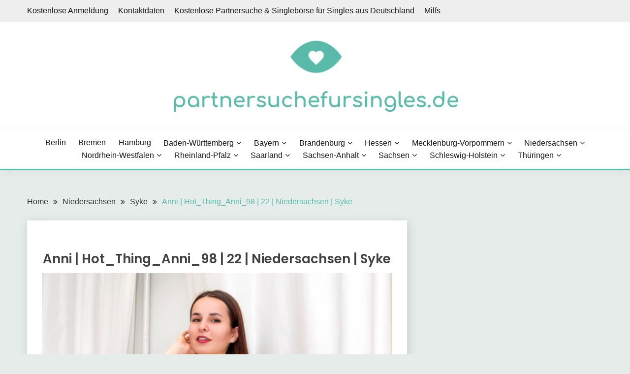

--- FILE ---
content_type: text/html; charset=UTF-8
request_url: https://partnersuchefursingles.de/hot_thing_anni_98
body_size: 11217
content:

<style>
.dropbtn {
  background-color: #4CAF50;
  color: white;
  padding: 16px;
  font-size: 16px;
  border: none;
  cursor: pointer;
}

.dropbtn:hover, .dropbtn:focus {
  background-color: #3e8e41;
}

#myInput {
  box-sizing: border-box;
  background-image: url('searchicon.png');
  background-position: 14px 12px;
  background-repeat: no-repeat;
  font-size: 16px;
  padding: 14px 20px 12px 45px;
  border: none;
  border-bottom: 1px solid #ddd;
}

#myInput:focus {outline: 3px solid #ddd;}

.dropdown {
  position: relative;
  display: inline-block;
}

.dropdown-content {
  display: none;
  position: absolute;
  background-color: #f6f6f6;
  min-width: 230px;
  overflow: auto;
  border: 1px solid #ddd;
  z-index: 1;
}

.dropdown-content a {
  color: black;
  padding: 12px 16px;
  text-decoration: none;
  display: block;
}

.dropdown a:hover {background-color: #ddd;}

.show {display: block;}
</style>



<!doctype html>
<html lang="de">
<head>

	<script>var clicky_site_ids = clicky_site_ids || []; clicky_site_ids.push(101303426);</script>
	<script async src="//static.getclicky.com/js"></script>

	
	<meta charset="UTF-8">
	<meta name="viewport" content="width=device-width, initial-scale=1">
	<link rel="profile" href="https://gmpg.org/xfn/11">

	<title>Anni | Hot_Thing_Anni_98 | 22 | Niedersachsen | Syke - partnersuchefursingles.de</title>
<meta name="description" content="Weitere Profilfotos stehen registrierten Mitgliedern zur Verfügung Profil-DetailsProfil-ID447170GeschlechtFrauVornameAnniBenutzernameHot_Thing_Anni_98Alter22 anniGröße180SternzeichenSkorpionWohnortNiedersachsen, SykeSexuelle OrientierungHeterosexuellSuche einen Mann24 - 48Kinder1 kindBerufFachpraktiker im GastgewerbeÜber michMöchten Sie eine Familie und eine Freundin haben? Sie sollten ganz sicher sein, dass Ihr geschätzter Partner? Für den Fall, dass diese Antwort tatsächlich erfolgt, danach Willkommen! Ich möchte wirklich nicht auftreten.&hellip;">
<meta name="robots" content="index, follow">
<meta name="googlebot" content="index, follow, max-snippet:-1, max-image-preview:large, max-video-preview:-1">
<meta name="bingbot" content="index, follow, max-snippet:-1, max-image-preview:large, max-video-preview:-1">
<link rel="canonical" href="https://partnersuchefursingles.de/hot_thing_anni_98">
<meta property="og:url" content="https://partnersuchefursingles.de/hot_thing_anni_98">
<meta property="og:site_name" content="partnersuchefursingles.de">
<meta property="og:locale" content="de_DE">
<meta property="og:type" content="article">
<meta property="article:author" content="">
<meta property="article:publisher" content="">
<meta property="article:section" content="Syke">
<meta property="og:title" content="Anni | Hot_Thing_Anni_98 | 22 | Niedersachsen | Syke - partnersuchefursingles.de">
<meta property="og:description" content="Weitere Profilfotos stehen registrierten Mitgliedern zur Verfügung Profil-DetailsProfil-ID447170GeschlechtFrauVornameAnniBenutzernameHot_Thing_Anni_98Alter22 anniGröße180SternzeichenSkorpionWohnortNiedersachsen, SykeSexuelle OrientierungHeterosexuellSuche einen Mann24 - 48Kinder1 kindBerufFachpraktiker im GastgewerbeÜber michMöchten Sie eine Familie und eine Freundin haben? Sie sollten ganz sicher sein, dass Ihr geschätzter Partner? Für den Fall, dass diese Antwort tatsächlich erfolgt, danach Willkommen! Ich möchte wirklich nicht auftreten.&hellip;">
<meta property="og:image" content="https://partnersuchefursingles.de/wp-content/uploads/2021/03/photo_Hot_Thing_Anni_98_1.jpg">
<meta property="og:image:secure_url" content="https://partnersuchefursingles.de/wp-content/uploads/2021/03/photo_Hot_Thing_Anni_98_1.jpg">
<meta property="og:image:width" content="563">
<meta property="og:image:height" content="750">
<meta property="fb:pages" content="">
<meta property="fb:admins" content="">
<meta property="fb:app_id" content="">
<meta name="twitter:card" content="summary">
<meta name="twitter:site" content="">
<meta name="twitter:creator" content="">
<meta name="twitter:title" content="Anni | Hot_Thing_Anni_98 | 22 | Niedersachsen | Syke - partnersuchefursingles.de">
<meta name="twitter:description" content="Weitere Profilfotos stehen registrierten Mitgliedern zur Verfügung Profil-DetailsProfil-ID447170GeschlechtFrauVornameAnniBenutzernameHot_Thing_Anni_98Alter22 anniGröße180SternzeichenSkorpionWohnortNiedersachsen, SykeSexuelle OrientierungHeterosexuellSuche einen Mann24 - 48Kinder1 kindBerufFachpraktiker im GastgewerbeÜber michMöchten Sie eine Familie und eine Freundin haben? Sie sollten ganz sicher sein, dass Ihr geschätzter Partner? Für den Fall, dass diese Antwort tatsächlich erfolgt, danach Willkommen! Ich möchte wirklich nicht auftreten.&hellip;">
<meta name="twitter:image" content="https://partnersuchefursingles.de/wp-content/uploads/2021/03/photo_Hot_Thing_Anni_98_1.jpg">
<link rel='dns-prefetch' href='//fonts.googleapis.com' />
<link rel='dns-prefetch' href='//s.w.org' />
<link rel="alternate" type="application/rss+xml" title="partnersuchefursingles.de &raquo; Feed" href="https://partnersuchefursingles.de/feed" />
<link rel="alternate" type="application/rss+xml" title="partnersuchefursingles.de &raquo; Kommentar-Feed" href="https://partnersuchefursingles.de/comments/feed" />
<link rel="alternate" type="application/rss+xml" title="partnersuchefursingles.de &raquo; Anni | Hot_Thing_Anni_98 | 22 | Niedersachsen | Syke-Kommentar-Feed" href="https://partnersuchefursingles.de/hot_thing_anni_98/feed" />
		<!-- This site uses the Google Analytics by MonsterInsights plugin v7.16.2 - Using Analytics tracking - https://www.monsterinsights.com/ -->
		<!-- Note: MonsterInsights is not currently configured on this site. The site owner needs to authenticate with Google Analytics in the MonsterInsights settings panel. -->
					<!-- No UA code set -->
				<!-- / Google Analytics by MonsterInsights -->
				<script>
			window._wpemojiSettings = {"baseUrl":"https:\/\/s.w.org\/images\/core\/emoji\/13.0.0\/72x72\/","ext":".png","svgUrl":"https:\/\/s.w.org\/images\/core\/emoji\/13.0.0\/svg\/","svgExt":".svg","source":{"concatemoji":"https:\/\/partnersuchefursingles.de\/wp-includes\/js\/wp-emoji-release.min.js?ver=5.5.17"}};
			!function(e,a,t){var n,r,o,i=a.createElement("canvas"),p=i.getContext&&i.getContext("2d");function s(e,t){var a=String.fromCharCode;p.clearRect(0,0,i.width,i.height),p.fillText(a.apply(this,e),0,0);e=i.toDataURL();return p.clearRect(0,0,i.width,i.height),p.fillText(a.apply(this,t),0,0),e===i.toDataURL()}function c(e){var t=a.createElement("script");t.src=e,t.defer=t.type="text/javascript",a.getElementsByTagName("head")[0].appendChild(t)}for(o=Array("flag","emoji"),t.supports={everything:!0,everythingExceptFlag:!0},r=0;r<o.length;r++)t.supports[o[r]]=function(e){if(!p||!p.fillText)return!1;switch(p.textBaseline="top",p.font="600 32px Arial",e){case"flag":return s([127987,65039,8205,9895,65039],[127987,65039,8203,9895,65039])?!1:!s([55356,56826,55356,56819],[55356,56826,8203,55356,56819])&&!s([55356,57332,56128,56423,56128,56418,56128,56421,56128,56430,56128,56423,56128,56447],[55356,57332,8203,56128,56423,8203,56128,56418,8203,56128,56421,8203,56128,56430,8203,56128,56423,8203,56128,56447]);case"emoji":return!s([55357,56424,8205,55356,57212],[55357,56424,8203,55356,57212])}return!1}(o[r]),t.supports.everything=t.supports.everything&&t.supports[o[r]],"flag"!==o[r]&&(t.supports.everythingExceptFlag=t.supports.everythingExceptFlag&&t.supports[o[r]]);t.supports.everythingExceptFlag=t.supports.everythingExceptFlag&&!t.supports.flag,t.DOMReady=!1,t.readyCallback=function(){t.DOMReady=!0},t.supports.everything||(n=function(){t.readyCallback()},a.addEventListener?(a.addEventListener("DOMContentLoaded",n,!1),e.addEventListener("load",n,!1)):(e.attachEvent("onload",n),a.attachEvent("onreadystatechange",function(){"complete"===a.readyState&&t.readyCallback()})),(n=t.source||{}).concatemoji?c(n.concatemoji):n.wpemoji&&n.twemoji&&(c(n.twemoji),c(n.wpemoji)))}(window,document,window._wpemojiSettings);
		</script>
		<style>
img.wp-smiley,
img.emoji {
	display: inline !important;
	border: none !important;
	box-shadow: none !important;
	height: 1em !important;
	width: 1em !important;
	margin: 0 .07em !important;
	vertical-align: -0.1em !important;
	background: none !important;
	padding: 0 !important;
}
</style>
	<link rel='stylesheet' id='wp-block-library-css'  href='https://partnersuchefursingles.de/wp-includes/css/dist/block-library/style.min.css?ver=5.5.17' media='all' />
<link rel='stylesheet' id='wp-block-library-theme-css'  href='https://partnersuchefursingles.de/wp-includes/css/dist/block-library/theme.min.css?ver=5.5.17' media='all' />
<link rel='stylesheet' id='contact-form-7-css'  href='https://partnersuchefursingles.de/wp-content/plugins/contact-form-7/includes/css/styles.css?ver=5.3.2' media='all' />
<link rel='stylesheet' id='monsterinsights-popular-posts-style-css'  href='https://partnersuchefursingles.de/wp-content/plugins/google-analytics-for-wordpress/assets/css/frontend.min.css?ver=7.16.2' media='all' />
<link rel='stylesheet' id='Muli:400,300italic,300-css'  href='//fonts.googleapis.com/css?family=Muli%3A400%2C300italic%2C300&#038;ver=5.5.17' media='all' />
<link rel='stylesheet' id='Poppins:400,500,600,700-css'  href='//fonts.googleapis.com/css?family=Poppins%3A400%2C500%2C600%2C700&#038;ver=5.5.17' media='all' />
<link rel='stylesheet' id='font-awesome-css'  href='https://partnersuchefursingles.de/wp-content/themes/fairy/candidthemes/assets/framework/Font-Awesome/css/font-awesome.min.css?ver=1.2.3' media='all' />
<link rel='stylesheet' id='slick-css'  href='https://partnersuchefursingles.de/wp-content/themes/fairy/candidthemes/assets/framework/slick/slick.css?ver=1.2.3' media='all' />
<link rel='stylesheet' id='slick-theme-css'  href='https://partnersuchefursingles.de/wp-content/themes/fairy/candidthemes/assets/framework/slick/slick-theme.css?ver=1.2.3' media='all' />
<link rel='stylesheet' id='fairy-style-css'  href='https://partnersuchefursingles.de/wp-content/themes/fairy/style.css?ver=1.2.3' media='all' />
<style id='fairy-style-inline-css'>
.primary-color, p a, h1 a, h2 a, h3 a, h4 a, h5 a, .author-title a, figure a, table a, span a, strong a, li a, h1 a, .btn-primary-border, .main-navigation #primary-menu > li > a:hover, .widget-area .widget a:hover, .widget-area .widget a:focus, .card-bg-image .card_body a:hover, .main-navigation #primary-menu > li.focus > a, .card-blog-post .category-label-group a:hover, .card_title a:hover, .card-blog-post .entry-meta a:hover, .site-title a:visited, .post-navigation .nav-links > * a:hover, .post-navigation .nav-links > * a:focus, .wp-block-button.is-style-outline .wp-block-button__link, .error-404-title, .ct-dark-mode a:hover, .ct-dark-mode .widget ul li a:hover, .ct-dark-mode .widget-area .widget ul li a:hover, .ct-dark-mode .post-navigation .nav-links > * a, .ct-dark-mode .author-wrapper .author-title a, .ct-dark-mode .wp-calendar-nav a, .site-footer a:hover, .top-header-toggle-btn, .woocommerce ul.products li.product .woocommerce-loop-category__title:hover, .woocommerce ul.products li.product .woocommerce-loop-product__title:hover, .woocommerce ul.products li.product h3:hover, .entry-content dl a, .entry-content table a, .entry-content ul a, .breadcrumb-trail .trial-items a:hover, .breadcrumbs ul a:hover, .breadcrumb-trail .trial-items .trial-end a, .breadcrumbs ul li:last-child a, .comment-list .comment .comment-body a, .comment-list .comment .comment-body .comment-metadata a.comment-edit-link { color: #59baaa; }.primary-bg, .btn-primary, .main-navigation ul ul a, #secondary .widget .widget-title:after, .search-form .search-submit, .category-label-group a:after, .posts-navigation .nav-links a, .category-label-group.bg-label a, .wp-block-button__link, .wp-block-button.is-style-outline .wp-block-button__link:hover, button, input[type="button"], input[type="reset"], input[type="submit"], .pagination .page-numbers.current, .pagination .page-numbers:hover, table #today, .tagcloud .tag-cloud-link:hover, .footer-go-to-top, .woocommerce ul.products li.product .button,
.woocommerce #respond input#submit.alt, .woocommerce a.button.alt, .woocommerce button.button.alt, .woocommerce input.button.alt,
.woocommerce #respond input#submit.alt.disabled, .woocommerce #respond input#submit.alt.disabled:hover, .woocommerce #respond input#submit.alt:disabled, .woocommerce #respond input#submit.alt:disabled:hover, .woocommerce #respond input#submit.alt:disabled[disabled], .woocommerce #respond input#submit.alt:disabled[disabled]:hover, .woocommerce a.button.alt.disabled, .woocommerce a.button.alt.disabled:hover, .woocommerce a.button.alt:disabled, .woocommerce a.button.alt:disabled:hover, .woocommerce a.button.alt:disabled[disabled], .woocommerce a.button.alt:disabled[disabled]:hover, .woocommerce button.button.alt.disabled, .woocommerce button.button.alt.disabled:hover, .woocommerce button.button.alt:disabled, .woocommerce button.button.alt:disabled:hover, .woocommerce button.button.alt:disabled[disabled], .woocommerce button.button.alt:disabled[disabled]:hover, .woocommerce input.button.alt.disabled, .woocommerce input.button.alt.disabled:hover, .woocommerce input.button.alt:disabled, .woocommerce input.button.alt:disabled:hover, .woocommerce input.button.alt:disabled[disabled], .woocommerce input.button.alt:disabled[disabled]:hover, .woocommerce .widget_price_filter .ui-slider .ui-slider-range, .woocommerce .widget_price_filter .ui-slider .ui-slider-handle, .fairy-menu-social li a[href*="mailto:"] { background-color: #59baaa; }.primary-border, .btn-primary-border, .site-header-v2,.wp-block-button.is-style-outline .wp-block-button__link, .site-header-bottom { border-color: #59baaa; }a:focus, button.slick-arrow:focus, input[type=text]:focus, input[type=email]:focus, input[type=password]:focus, input[type=search]:focus, input[type=file]:focus, input[type=number]:focus, input[type=datetime]:focus, input[type=url]:focus, select:focus, textarea:focus { outline-color: #59baaa; }.entry-content a { text-decoration-color: #59baaa; }.post-thumbnail a:focus img, .card_media a:focus img, article.sticky .card-blog-post { border-color: #59baaa; }.site-title, .site-title a, h1.site-title a, p.site-title a,  .site-title a:visited { color: #blank; }.site-description { color: #404040; }
                    .card-bg-image:after, .card-bg-image.card-promo .card_media a:after{
                    background-image: linear-gradient(45deg, rgba(209, 0, 20, 0.5), rgba(0, 0, 0, 0.5));
                    }
                    
                    .entry-content a{
                   text-decoration: underline;
                    }
                    body, button, input, select, optgroup, textarea { font-family: 'Muli'; }h1, h2, h3, h4, h5, h6, .entry-content h1 { font-family: 'Poppins'; }
</style>
<script src='https://partnersuchefursingles.de/wp-includes/js/jquery/jquery.js?ver=1.12.4-wp' id='jquery-core-js'></script>
<link rel="https://api.w.org/" href="https://partnersuchefursingles.de/wp-json/" /><link rel="alternate" type="application/json" href="https://partnersuchefursingles.de/wp-json/wp/v2/posts/76244" /><link rel="EditURI" type="application/rsd+xml" title="RSD" href="https://partnersuchefursingles.de/xmlrpc.php?rsd" />
<link rel="wlwmanifest" type="application/wlwmanifest+xml" href="https://partnersuchefursingles.de/wp-includes/wlwmanifest.xml" /> 
<link rel='prev' title='Giovita | Plsloveme_Giovita_92 | 28 | Baden-Württemberg | Friedrichshafen' href='https://partnersuchefursingles.de/plsloveme_giovita_92' />
<link rel='next' title='Reinlinde | Sweetiekins_Reinlinde_88 | 32 | Bayern | Schwandorf' href='https://partnersuchefursingles.de/sweetiekins_reinlinde_88' />
<meta name="generator" content="WordPress 5.5.17" />
<link rel='shortlink' href='https://partnersuchefursingles.de/?p=76244' />
<link rel="alternate" type="application/json+oembed" href="https://partnersuchefursingles.de/wp-json/oembed/1.0/embed?url=https%3A%2F%2Fpartnersuchefursingles.de%2Fhot_thing_anni_98" />
<link rel="alternate" type="text/xml+oembed" href="https://partnersuchefursingles.de/wp-json/oembed/1.0/embed?url=https%3A%2F%2Fpartnersuchefursingles.de%2Fhot_thing_anni_98&#038;format=xml" />
<link rel="pingback" href="https://partnersuchefursingles.de/xmlrpc.php">		<style type="text/css">
					.site-title,
			.site-description {
				position: absolute;
				clip: rect(1px, 1px, 1px, 1px);
				}
					</style>
		<link rel="icon" href="https://partnersuchefursingles.de/wp-content/uploads/2021/03/favicon.ico" sizes="32x32" />
<link rel="icon" href="https://partnersuchefursingles.de/wp-content/uploads/2021/03/favicon.ico" sizes="192x192" />
<link rel="apple-touch-icon" href="https://partnersuchefursingles.de/wp-content/uploads/2021/03/favicon.ico" />
<meta name="msapplication-TileImage" content="https://partnersuchefursingles.de/wp-content/uploads/2021/03/favicon.ico" />
		<style id="wp-custom-css">
			#all-regions, .region, .cities {
  list-style-type: none !important;
  text-align: center !important;
  padding: 0 !important;
}

.region{
  display: inline-block !important;
  -webkit-box-shadow: 5px 5px 10px 0px #3B1E27 !important; 
  box-shadow: 5px 5px 10px 0px #3B1E27 !important;
  margin: 10px !important;
}

.cities>li {
  display: inline-block !important;
  margin: 10px !important;
  padding: 0 !important;
} 

.region>a {
  display: block !important;
  color: white !important;
  background-color:#59baaa !important;
  text-decoration: none !important;
  font-size: 130% !important;
}

.cities>li>a {
  text-decoration: none !important;
  text-align: center !important;
  display: block !important;
  color: #3B1E27 !important;
  font-size: 110% !important;
}
.card_title a, .entry-title a {
font-family: 'Poppins';
}

.btn-button {
text-align:center;
padding-top: 20px;
padding-bottom: 20px;
}
.btn.btn-primary {
font-size: 20px 
}
.card-land-container-title h2 {
	text-align:center;
}
.custom-logo {
	width: 50%;
}
.card_title {
	text-align:center;
}


.card-land-container {
  width: 100%;
}

.card-land {
  box-shadow: 0 4px 8px 0 rgba(0, 0, 0, 0.2);
  max-width: 245px;
  margin: 10px 5px;
  text-align: center;
  float: left;
	background-color: white;
}

p.title {
  font-size: 115% !important;
  font-weight: bold !important;
}

p>button {
  border: none !important;
  outline: 0 !important;
  display: inline-block !important;
  padding: 10px !important;
  color: white !important;
  background-color: #59baaa !important;
  text-align: center !important;
  cursor: pointer !important;
  width: 100% !important;
  font-size: 20px !important;
  position: relative !important;
  bottom: -25px;
  left: -0px;
}

p>button:hover {
  background-color: #a61f51;
}

@media only screen and (max-width: 1200px) {
	.card-land {
  margin-left: auto;
margin-right: auto;
margin-top: 10px;
  text-align: center;
  float: none;
display: block;
width: 100%;
}

p>button {
  bottom: -25px;
left: -0px;
}
	}
}
		</style>
		</head>

<body class="post-template-default single single-post postid-76244 single-format-standard wp-custom-logo wp-embed-responsive ct-sticky-sidebar">
<div id="page" class="site">
        <a class="skip-link screen-reader-text" href="#content">Skip to content</a>
                <section class="search-section">
            <div class="container">
                <button class="close-btn"><i class="fa fa-times"></i></button>
                <form role="search" method="get" class="search-form" action="https://partnersuchefursingles.de/">
				<label>
					<span class="screen-reader-text">Suche nach:</span>
					<input type="search" class="search-field" placeholder="Suchen …" value="" name="s" />
				</label>
				<input type="submit" class="search-submit" value="Suchen" />
			</form>            </div>
        </section>
                <header id="masthead" class="site-header text-center site-header-v2">
                            <section class="site-header-topbar">
				
				

                    <a href="#" class="top-header-toggle-btn">
                        <i class="fa fa-chevron-down" aria-hidden="true"></i>
                    </a>
                    <div class="container">
                        <div class="row">
                            <div class="col col-sm-2-3 col-md-2-3 col-lg-2-4">
                                        <nav class="site-header-top-nav">
            <ul id="menu-top" class="site-header-top-menu"><li id="menu-item-137304" class="menu-item menu-item-type-post_type menu-item-object-page menu-item-137304"><a href="https://partnersuchefursingles.de/kostenlose-anmeldung">Kostenlose Anmeldung</a></li>
<li id="menu-item-137305" class="menu-item menu-item-type-post_type menu-item-object-page menu-item-137305"><a href="https://partnersuchefursingles.de/kontaktdaten">Kontaktdaten</a></li>
<li id="menu-item-137307" class="menu-item menu-item-type-custom menu-item-object-custom menu-item-137307"><a href="/">Kostenlose Partnersuche &#038; Singlebörse für Singles aus Deutschland</a></li>
<li id="menu-item-137306" class="menu-item menu-item-type-post_type menu-item-object-page menu-item-137306"><a href="https://partnersuchefursingles.de/milfs">Milfs</a></li>
</ul>        </nav>
                                    </div>
                            <div class="col col-sm-1-3 col-md-1-3 col-lg-1-4">
                                <div class="fairy-menu-social topbar-flex-grid">
                                                                    </div>
                            </div>
                        </div>
                    </div>
                </section>
                
        <section id="site-navigation" class="site-header-top header-main-bar" >
            <div class="container">
                <div class="row">
                    <div class="col-1-1">
                                <div class="site-branding">
            <a href="https://partnersuchefursingles.de/" class="custom-logo-link" rel="home"><img width="590" height="149" src="https://partnersuchefursingles.de/wp-content/uploads/2021/05/cropped-partnersuchefursingles-1.png" class="custom-logo" alt="partnersuchefursingles.de" srcset="https://partnersuchefursingles.de/wp-content/uploads/2021/05/cropped-partnersuchefursingles-1.png 590w, https://partnersuchefursingles.de/wp-content/uploads/2021/05/cropped-partnersuchefursingles-1-300x76.png 300w" sizes="(max-width: 590px) 100vw, 590px" /></a>                <p class="site-title"><a href="https://partnersuchefursingles.de/"
                                         rel="home">partnersuchefursingles.de</a></p>
                    </div><!-- .site-branding -->

        <button id="menu-toggle-button" class="menu-toggle" aria-controls="primary-menu" aria-expanded="false">
            <span class="line"></span>
            <span class="line"></span>
            <span class="line"></span>
        </button>
                            </div>

                </div>
            </div>
        </section>

        <section class="site-header-bottom">
            <div class="container">
                        <nav class="main-navigation">
            <ul id="primary-menu" class="nav navbar-nav nav-menu justify-content-center">
                <li id="menu-item-30893" class="menu-item menu-item-type-taxonomy menu-item-object-category menu-item-30893"><a href="https://partnersuchefursingles.de/berlin">Berlin</a></li>
<li id="menu-item-30896" class="menu-item menu-item-type-taxonomy menu-item-object-category menu-item-30896"><a href="https://partnersuchefursingles.de/bremen">Bremen</a></li>
<li id="menu-item-30897" class="menu-item menu-item-type-taxonomy menu-item-object-category menu-item-30897"><a href="https://partnersuchefursingles.de/hamburg">Hamburg</a></li>
<li id="menu-item-30867" class="menu-item menu-item-type-taxonomy menu-item-object-category menu-item-has-children menu-item-30867"><a href="https://partnersuchefursingles.de/baden-wurttemberg">Baden-Württemberg</a>
<ul class="sub-menu">
	<li id="menu-item-30868" class="menu-item menu-item-type-taxonomy menu-item-object-category menu-item-30868"><a href="https://partnersuchefursingles.de/baden-wurttemberg/freiburg-im-breisgau">Freiburg im Breisgau</a></li>
	<li id="menu-item-30870" class="menu-item menu-item-type-taxonomy menu-item-object-category menu-item-30870"><a href="https://partnersuchefursingles.de/baden-wurttemberg/heidelberg">Heidelberg</a></li>
	<li id="menu-item-30871" class="menu-item menu-item-type-taxonomy menu-item-object-category menu-item-30871"><a href="https://partnersuchefursingles.de/baden-wurttemberg/heilbronn">Heilbronn</a></li>
	<li id="menu-item-30872" class="menu-item menu-item-type-taxonomy menu-item-object-category menu-item-30872"><a href="https://partnersuchefursingles.de/baden-wurttemberg/karlsruhe">Karlsruhe</a></li>
	<li id="menu-item-30874" class="menu-item menu-item-type-taxonomy menu-item-object-category menu-item-30874"><a href="https://partnersuchefursingles.de/baden-wurttemberg/mannheim">Mannheim</a></li>
	<li id="menu-item-30876" class="menu-item menu-item-type-taxonomy menu-item-object-category menu-item-30876"><a href="https://partnersuchefursingles.de/baden-wurttemberg/pforzheim">Pforzheim</a></li>
	<li id="menu-item-30877" class="menu-item menu-item-type-taxonomy menu-item-object-category menu-item-30877"><a href="https://partnersuchefursingles.de/baden-wurttemberg/reutlingen">Reutlingen</a></li>
	<li id="menu-item-30878" class="menu-item menu-item-type-taxonomy menu-item-object-category menu-item-30878"><a href="https://partnersuchefursingles.de/baden-wurttemberg/stuttgart">Stuttgart</a></li>
	<li id="menu-item-30880" class="menu-item menu-item-type-taxonomy menu-item-object-category menu-item-30880"><a href="https://partnersuchefursingles.de/baden-wurttemberg/ulm">Ulm</a></li>
</ul>
</li>
<li id="menu-item-30881" class="menu-item menu-item-type-taxonomy menu-item-object-category menu-item-has-children menu-item-30881"><a href="https://partnersuchefursingles.de/bayern">Bayern</a>
<ul class="sub-menu">
	<li id="menu-item-30890" class="menu-item menu-item-type-taxonomy menu-item-object-category menu-item-30890"><a href="https://partnersuchefursingles.de/bayern/augsburg">Augsburg</a></li>
	<li id="menu-item-30882" class="menu-item menu-item-type-taxonomy menu-item-object-category menu-item-30882"><a href="https://partnersuchefursingles.de/bayern/erlangen">Erlangen</a></li>
	<li id="menu-item-30883" class="menu-item menu-item-type-taxonomy menu-item-object-category menu-item-30883"><a href="https://partnersuchefursingles.de/bayern/furth">Fürth</a></li>
	<li id="menu-item-30885" class="menu-item menu-item-type-taxonomy menu-item-object-category menu-item-30885"><a href="https://partnersuchefursingles.de/bayern/ingolstadt">Ingolstadt</a></li>
	<li id="menu-item-30886" class="menu-item menu-item-type-taxonomy menu-item-object-category menu-item-30886"><a href="https://partnersuchefursingles.de/bayern/munchen">München</a></li>
	<li id="menu-item-30887" class="menu-item menu-item-type-taxonomy menu-item-object-category menu-item-30887"><a href="https://partnersuchefursingles.de/bayern/nurnberg">Nürnberg</a></li>
	<li id="menu-item-30889" class="menu-item menu-item-type-taxonomy menu-item-object-category menu-item-30889"><a href="https://partnersuchefursingles.de/bayern/regensburg">Regensburg</a></li>
	<li id="menu-item-30892" class="menu-item menu-item-type-taxonomy menu-item-object-category menu-item-30892"><a href="https://partnersuchefursingles.de/bayern/wurzburg">Würzburg</a></li>
</ul>
</li>
<li id="menu-item-30894" class="menu-item menu-item-type-taxonomy menu-item-object-category menu-item-has-children menu-item-30894"><a href="https://partnersuchefursingles.de/brandenburg">Brandenburg</a>
<ul class="sub-menu">
	<li id="menu-item-30895" class="menu-item menu-item-type-taxonomy menu-item-object-category menu-item-30895"><a href="https://partnersuchefursingles.de/brandenburg/potsdam">Potsdam</a></li>
</ul>
</li>
<li id="menu-item-30899" class="menu-item menu-item-type-taxonomy menu-item-object-category menu-item-has-children menu-item-30899"><a href="https://partnersuchefursingles.de/hessen">Hessen</a>
<ul class="sub-menu">
	<li id="menu-item-30900" class="menu-item menu-item-type-taxonomy menu-item-object-category menu-item-30900"><a href="https://partnersuchefursingles.de/hessen/darmstadt">Darmstadt</a></li>
	<li id="menu-item-30901" class="menu-item menu-item-type-taxonomy menu-item-object-category menu-item-30901"><a href="https://partnersuchefursingles.de/hessen/frankfurt-am-main">Frankfurt am Main</a></li>
	<li id="menu-item-30902" class="menu-item menu-item-type-taxonomy menu-item-object-category menu-item-30902"><a href="https://partnersuchefursingles.de/hessen/kassel">Kassel</a></li>
	<li id="menu-item-30904" class="menu-item menu-item-type-taxonomy menu-item-object-category menu-item-30904"><a href="https://partnersuchefursingles.de/hessen/offenbach-am-main">Offenbach am Main</a></li>
	<li id="menu-item-30905" class="menu-item menu-item-type-taxonomy menu-item-object-category menu-item-30905"><a href="https://partnersuchefursingles.de/hessen/wiesbaden">Wiesbaden</a></li>
</ul>
</li>
<li id="menu-item-30906" class="menu-item menu-item-type-taxonomy menu-item-object-category menu-item-has-children menu-item-30906"><a href="https://partnersuchefursingles.de/mecklenburg-vorpommern">Mecklenburg-Vorpommern</a>
<ul class="sub-menu">
	<li id="menu-item-30908" class="menu-item menu-item-type-taxonomy menu-item-object-category menu-item-30908"><a href="https://partnersuchefursingles.de/mecklenburg-vorpommern/rostock">Rostock</a></li>
</ul>
</li>
<li id="menu-item-30909" class="menu-item menu-item-type-taxonomy menu-item-object-category current-post-ancestor menu-item-has-children menu-item-30909"><a href="https://partnersuchefursingles.de/niedersachsen">Niedersachsen</a>
<ul class="sub-menu">
	<li id="menu-item-30911" class="menu-item menu-item-type-taxonomy menu-item-object-category menu-item-30911"><a href="https://partnersuchefursingles.de/niedersachsen/braunschweig">Braunschweig</a></li>
	<li id="menu-item-30912" class="menu-item menu-item-type-taxonomy menu-item-object-category menu-item-30912"><a href="https://partnersuchefursingles.de/niedersachsen/gottingen">Göttingen</a></li>
	<li id="menu-item-30913" class="menu-item menu-item-type-taxonomy menu-item-object-category menu-item-30913"><a href="https://partnersuchefursingles.de/niedersachsen/hannover">Hannover</a></li>
	<li id="menu-item-30914" class="menu-item menu-item-type-taxonomy menu-item-object-category menu-item-30914"><a href="https://partnersuchefursingles.de/niedersachsen/hildesheim">Hildesheim</a></li>
	<li id="menu-item-30916" class="menu-item menu-item-type-taxonomy menu-item-object-category menu-item-30916"><a href="https://partnersuchefursingles.de/niedersachsen/oldenburg">Oldenburg</a></li>
	<li id="menu-item-30917" class="menu-item menu-item-type-taxonomy menu-item-object-category menu-item-30917"><a href="https://partnersuchefursingles.de/niedersachsen/osnabruck">Osnabrück</a></li>
	<li id="menu-item-30918" class="menu-item menu-item-type-taxonomy menu-item-object-category menu-item-30918"><a href="https://partnersuchefursingles.de/niedersachsen/salzgitter">Salzgitter</a></li>
	<li id="menu-item-30919" class="menu-item menu-item-type-taxonomy menu-item-object-category menu-item-30919"><a href="https://partnersuchefursingles.de/niedersachsen/wolfsburg">Wolfsburg</a></li>
</ul>
</li>
<li id="menu-item-30920" class="menu-item menu-item-type-taxonomy menu-item-object-category menu-item-has-children menu-item-30920"><a href="https://partnersuchefursingles.de/nordrhein-westfalen">Nordrhein-Westfalen</a>
<ul class="sub-menu">
	<li id="menu-item-30922" class="menu-item menu-item-type-taxonomy menu-item-object-category menu-item-30922"><a href="https://partnersuchefursingles.de/nordrhein-westfalen/aachen">Aachen</a></li>
	<li id="menu-item-30923" class="menu-item menu-item-type-taxonomy menu-item-object-category menu-item-30923"><a href="https://partnersuchefursingles.de/nordrhein-westfalen/bergisch-gladbach">Bergisch Gladbach</a></li>
	<li id="menu-item-30924" class="menu-item menu-item-type-taxonomy menu-item-object-category menu-item-30924"><a href="https://partnersuchefursingles.de/nordrhein-westfalen/bielefeld">Bielefeld</a></li>
	<li id="menu-item-30925" class="menu-item menu-item-type-taxonomy menu-item-object-category menu-item-30925"><a href="https://partnersuchefursingles.de/nordrhein-westfalen/bochum">Bochum</a></li>
	<li id="menu-item-30927" class="menu-item menu-item-type-taxonomy menu-item-object-category menu-item-30927"><a href="https://partnersuchefursingles.de/nordrhein-westfalen/bonn">Bonn</a></li>
	<li id="menu-item-30929" class="menu-item menu-item-type-taxonomy menu-item-object-category menu-item-30929"><a href="https://partnersuchefursingles.de/nordrhein-westfalen/bottrop">Bottrop</a></li>
	<li id="menu-item-30981" class="menu-item menu-item-type-taxonomy menu-item-object-category menu-item-30981"><a href="https://partnersuchefursingles.de/nordrhein-westfalen/dortmund">Dortmund</a></li>
	<li id="menu-item-30930" class="menu-item menu-item-type-taxonomy menu-item-object-category menu-item-30930"><a href="https://partnersuchefursingles.de/nordrhein-westfalen/dusseldorf">Düsseldorf</a></li>
	<li id="menu-item-30931" class="menu-item menu-item-type-taxonomy menu-item-object-category menu-item-30931"><a href="https://partnersuchefursingles.de/nordrhein-westfalen/duisburg">Duisburg</a></li>
	<li id="menu-item-30932" class="menu-item menu-item-type-taxonomy menu-item-object-category menu-item-30932"><a href="https://partnersuchefursingles.de/nordrhein-westfalen/essen">Essen</a></li>
	<li id="menu-item-30934" class="menu-item menu-item-type-taxonomy menu-item-object-category menu-item-30934"><a href="https://partnersuchefursingles.de/nordrhein-westfalen/gelsenkirchen">Gelsenkirchen</a></li>
	<li id="menu-item-30935" class="menu-item menu-item-type-taxonomy menu-item-object-category menu-item-30935"><a href="https://partnersuchefursingles.de/nordrhein-westfalen/gutersloh">Gütersloh</a></li>
	<li id="menu-item-30936" class="menu-item menu-item-type-taxonomy menu-item-object-category menu-item-30936"><a href="https://partnersuchefursingles.de/nordrhein-westfalen/hagen">Hagen</a></li>
	<li id="menu-item-30938" class="menu-item menu-item-type-taxonomy menu-item-object-category menu-item-30938"><a href="https://partnersuchefursingles.de/nordrhein-westfalen/hamm">Hamm</a></li>
	<li id="menu-item-30939" class="menu-item menu-item-type-taxonomy menu-item-object-category menu-item-30939"><a href="https://partnersuchefursingles.de/nordrhein-westfalen/herne">Herne</a></li>
	<li id="menu-item-30941" class="menu-item menu-item-type-taxonomy menu-item-object-category menu-item-30941"><a href="https://partnersuchefursingles.de/nordrhein-westfalen/koln">Köln</a></li>
	<li id="menu-item-30942" class="menu-item menu-item-type-taxonomy menu-item-object-category menu-item-30942"><a href="https://partnersuchefursingles.de/nordrhein-westfalen/krefeld">Krefeld</a></li>
	<li id="menu-item-30944" class="menu-item menu-item-type-taxonomy menu-item-object-category menu-item-30944"><a href="https://partnersuchefursingles.de/nordrhein-westfalen/leverkusen">Leverkusen</a></li>
	<li id="menu-item-30945" class="menu-item menu-item-type-taxonomy menu-item-object-category menu-item-30945"><a href="https://partnersuchefursingles.de/nordrhein-westfalen/moers">Moers</a></li>
	<li id="menu-item-30946" class="menu-item menu-item-type-taxonomy menu-item-object-category menu-item-30946"><a href="https://partnersuchefursingles.de/nordrhein-westfalen/mulheim-an-der-ruhr">Mülheim an der Ruhr</a></li>
	<li id="menu-item-30947" class="menu-item menu-item-type-taxonomy menu-item-object-category menu-item-30947"><a href="https://partnersuchefursingles.de/nordrhein-westfalen/munster">Münster</a></li>
	<li id="menu-item-30949" class="menu-item menu-item-type-taxonomy menu-item-object-category menu-item-30949"><a href="https://partnersuchefursingles.de/nordrhein-westfalen/neuss">Neuss</a></li>
	<li id="menu-item-30950" class="menu-item menu-item-type-taxonomy menu-item-object-category menu-item-30950"><a href="https://partnersuchefursingles.de/nordrhein-westfalen/oberhausen">Oberhausen</a></li>
	<li id="menu-item-30951" class="menu-item menu-item-type-taxonomy menu-item-object-category menu-item-30951"><a href="https://partnersuchefursingles.de/nordrhein-westfalen/paderborn">Paderborn</a></li>
	<li id="menu-item-30952" class="menu-item menu-item-type-taxonomy menu-item-object-category menu-item-30952"><a href="https://partnersuchefursingles.de/nordrhein-westfalen/recklinghausen">Recklinghausen</a></li>
	<li id="menu-item-30954" class="menu-item menu-item-type-taxonomy menu-item-object-category menu-item-30954"><a href="https://partnersuchefursingles.de/nordrhein-westfalen/remscheid">Remscheid</a></li>
	<li id="menu-item-30956" class="menu-item menu-item-type-taxonomy menu-item-object-category menu-item-30956"><a href="https://partnersuchefursingles.de/nordrhein-westfalen/siegen">Siegen</a></li>
	<li id="menu-item-30957" class="menu-item menu-item-type-taxonomy menu-item-object-category menu-item-30957"><a href="https://partnersuchefursingles.de/nordrhein-westfalen/solingen">Solingen</a></li>
	<li id="menu-item-30958" class="menu-item menu-item-type-taxonomy menu-item-object-category menu-item-30958"><a href="https://partnersuchefursingles.de/nordrhein-westfalen/wuppertal">Wuppertal</a></li>
</ul>
</li>
<li id="menu-item-30959" class="menu-item menu-item-type-taxonomy menu-item-object-category menu-item-has-children menu-item-30959"><a href="https://partnersuchefursingles.de/rheinland-pfalz">Rheinland-Pfalz</a>
<ul class="sub-menu">
	<li id="menu-item-30960" class="menu-item menu-item-type-taxonomy menu-item-object-category menu-item-30960"><a href="https://partnersuchefursingles.de/rheinland-pfalz/kaiserslautern">Kaiserslautern</a></li>
	<li id="menu-item-30962" class="menu-item menu-item-type-taxonomy menu-item-object-category menu-item-30962"><a href="https://partnersuchefursingles.de/rheinland-pfalz/koblenz">Koblenz</a></li>
	<li id="menu-item-30963" class="menu-item menu-item-type-taxonomy menu-item-object-category menu-item-30963"><a href="https://partnersuchefursingles.de/rheinland-pfalz/ludwigshafen-am-rhein">Ludwigshafen am Rhein</a></li>
	<li id="menu-item-30982" class="menu-item menu-item-type-taxonomy menu-item-object-category menu-item-30982"><a href="https://partnersuchefursingles.de/rheinland-pfalz/mainz">Mainz</a></li>
	<li id="menu-item-30964" class="menu-item menu-item-type-taxonomy menu-item-object-category menu-item-30964"><a href="https://partnersuchefursingles.de/rheinland-pfalz/trier">Trier</a></li>
</ul>
</li>
<li id="menu-item-30965" class="menu-item menu-item-type-taxonomy menu-item-object-category menu-item-has-children menu-item-30965"><a href="https://partnersuchefursingles.de/saarland">Saarland</a>
<ul class="sub-menu">
	<li id="menu-item-30966" class="menu-item menu-item-type-taxonomy menu-item-object-category menu-item-30966"><a href="https://partnersuchefursingles.de/saarland/saarbrucken">Saarbrücken</a></li>
</ul>
</li>
<li id="menu-item-30967" class="menu-item menu-item-type-taxonomy menu-item-object-category menu-item-has-children menu-item-30967"><a href="https://partnersuchefursingles.de/sachsen-anhalt">Sachsen-Anhalt</a>
<ul class="sub-menu">
	<li id="menu-item-30968" class="menu-item menu-item-type-taxonomy menu-item-object-category menu-item-30968"><a href="https://partnersuchefursingles.de/nordrhein-westfalen/halle">Halle</a></li>
	<li id="menu-item-30970" class="menu-item menu-item-type-taxonomy menu-item-object-category menu-item-30970"><a href="https://partnersuchefursingles.de/sachsen-anhalt/magdeburg">Magdeburg</a></li>
</ul>
</li>
<li id="menu-item-30971" class="menu-item menu-item-type-taxonomy menu-item-object-category menu-item-has-children menu-item-30971"><a href="https://partnersuchefursingles.de/sachsen">Sachsen</a>
<ul class="sub-menu">
	<li id="menu-item-30973" class="menu-item menu-item-type-taxonomy menu-item-object-category menu-item-30973"><a href="https://partnersuchefursingles.de/sachsen/dresden">Dresden</a></li>
	<li id="menu-item-30975" class="menu-item menu-item-type-taxonomy menu-item-object-category menu-item-30975"><a href="https://partnersuchefursingles.de/sachsen/leipzig">Leipzig</a></li>
</ul>
</li>
<li id="menu-item-30976" class="menu-item menu-item-type-taxonomy menu-item-object-category menu-item-has-children menu-item-30976"><a href="https://partnersuchefursingles.de/schleswig-holstein">Schleswig-Holstein</a>
<ul class="sub-menu">
	<li id="menu-item-30977" class="menu-item menu-item-type-taxonomy menu-item-object-category menu-item-30977"><a href="https://partnersuchefursingles.de/schleswig-holstein/kiel">Kiel</a></li>
	<li id="menu-item-30978" class="menu-item menu-item-type-taxonomy menu-item-object-category menu-item-30978"><a href="https://partnersuchefursingles.de/schleswig-holstein/lubeck">Lübeck</a></li>
</ul>
</li>
<li id="menu-item-30979" class="menu-item menu-item-type-taxonomy menu-item-object-category menu-item-has-children menu-item-30979"><a href="https://partnersuchefursingles.de/thuringen">Thüringen</a>
<ul class="sub-menu">
	<li id="menu-item-30980" class="menu-item menu-item-type-taxonomy menu-item-object-category menu-item-30980"><a href="https://partnersuchefursingles.de/thuringen/erfurt">Erfurt</a></li>
	<li id="menu-item-30983" class="menu-item menu-item-type-taxonomy menu-item-object-category menu-item-30983"><a href="https://partnersuchefursingles.de/thuringen/jena">Jena</a></li>
</ul>
</li>
                <button class="close_nav"><i class="fa fa-times"></i></button>
            </ul>
        </nav><!-- #site-navigation -->
        
            </div>
        </section>
                </header><!-- #masthead -->
        <div id="content" class="site-content">
    <main class="site-main">
        <section class="single-section sec-spacing">
            <div class="container">
                                <div class="row ">
                    <div id="primary" class="col-1-1 col-md-2-3">

                                        <div class="fairy-breadcrumb-wrapper">
                    <div class='breadcrumbs init-animate clearfix'><div id='fairy-breadcrumbs' class='clearfix'><div role="navigation" aria-label="Breadcrumbs" class="breadcrumb-trail breadcrumbs" itemprop="breadcrumb"><ul class="trail-items" itemscope itemtype="http://schema.org/BreadcrumbList"><meta name="numberOfItems" content="4" /><meta name="itemListOrder" content="Ascending" /><li itemprop="itemListElement" itemscope itemtype="http://schema.org/ListItem" class="trail-item trail-begin"><a href="https://partnersuchefursingles.de" rel="home" itemprop="item"><span itemprop="name">Home</span></a><meta itemprop="position" content="1" /></li><li itemprop="itemListElement" itemscope itemtype="http://schema.org/ListItem" class="trail-item"><a href="https://partnersuchefursingles.de/niedersachsen" itemprop="item"><span itemprop="name">Niedersachsen</span></a><meta itemprop="position" content="2" /></li><li itemprop="itemListElement" itemscope itemtype="http://schema.org/ListItem" class="trail-item"><a href="https://partnersuchefursingles.de/niedersachsen/syke" itemprop="item"><span itemprop="name">Syke</span></a><meta itemprop="position" content="3" /></li><li itemprop="itemListElement" itemscope itemtype="http://schema.org/ListItem" class="trail-item trail-end"><a href="https://partnersuchefursingles.de/hot_thing_anni_98" itemprop="item"><span itemprop="name">Anni | Hot_Thing_Anni_98 | 22 | Niedersachsen | Syke</span></a><meta itemprop="position" content="4" /></li></ul></div></div></div>                </div>
                
                        
<article id="post-76244" class="post-76244 post type-post status-publish format-standard has-post-thumbnail hentry category-syke">
    <!-- for full single column card layout add [.card-full-width] class -->
    <div class="card card-blog-post card-full-width card-single-article">
                <figure class="card_media">
                
            <div class="post-thumbnail">
                
            </div><!-- .post-thumbnail -->

                </figure>
                    <div class="card_body">
            <div>
            
            <h1 class="card_title">Anni | Hot_Thing_Anni_98 | 22 | Niedersachsen | Syke</h1>                            <div class="entry-meta">
                   
                </div><!-- .entry-meta -->
                        </div>

            <div class="entry-content">
                <link rel="stylesheet" href="https://partnersuchefursingles.de/wp-content/uploads/slider/style_photo.css">
<div class="slider_photos">
<div class="slider">
<div class="slider__wrapper">
<div class="slider__items">
<div class="slider__item">
<div><img src="https://partnersuchefursingles.de/wp-content/uploads/2021/03/photo_Hot_Thing_Anni_98_1.jpg" class="center_img"></div>
</div>
<div class="slider__item">
<div><img src="https://partnersuchefursingles.de/wp-content/uploads/2021/03/photo_Hot_Thing_Anni_98_2.jpg" class="center_img"></div>
</div>
<div class="slider__item slider__item_3">
          <span class="slider__item_inner"></p>
<p>            <span class="slider__item_testimonial"><br />
              <span class="slider__item_name"></span><br />
              <span class="slider__item_post"></span><br />
              <span class="slider__item_text"></p>
<p>              </span><br />
              <span class="slider__item_action"><br />
                <a class="btn" href="https://partnersuchefursingles.de/kijg/cvnxm2011">Weitere Profilfotos stehen registrierten Mitgliedern zur Verfügung</a><br />
              </span><br />
            </span><br />
          </span>
        </div>
</p></div>
<p>      <a class="slider__control slider__control_prev" href="#" role="button"></a><br />
      <a class="slider__control slider__control_next" href="#" role="button"></a>
    </div>
<p>	<script type="text/javascript" src="https://partnersuchefursingles.de/wp-content/uploads/slider/slider_photo.js"></script></div>
</div>
<p></p>
<h2 class="dattagli_h2" style="text-align: left;">Profil-Details</h2>
<div class="table_info_account">
<table class="account_info">
<tr>
<td>Profil-ID</td>
<td>447170</td>
</tr>
<tr>
<td>Geschlecht</td>
<td>Frau</td>
</tr>
<tr>
<td>Vorname</td>
<td>Anni</td>
</tr>
<tr>
<td>Benutzername</td>
<td>Hot_Thing_Anni_98</td>
</tr>
<tr>
<td>Alter</td>
<td>22 anni</td>
</tr>
<tr>
<td>Größe</td>
<td>180</td>
</tr>
<tr>
<td>Sternzeichen</td>
<td>Skorpion</td>
</tr>
<tr>
<td>Wohnort</td>
<td><a href="https://partnersuchefursingles.de/niedersachsen">Niedersachsen</a>, <a href="https://partnersuchefursingles.de/niedersachsen/syke">Syke</a></td>
</tr>
<tr>
<td>Sexuelle Orientierung</td>
<td>Heterosexuell</td>
</tr>
<tr>
<td>Suche einen Mann</td>
<td>24 &#8211; 48</td>
</tr>
<tr>
<td>Kinder</td>
<td>1 kind</td>
</tr>
<tr>
<td>Beruf</td>
<td>Fachpraktiker im Gastgewerbe</td>
</tr>
</table>
</div>
<h2 class="descrizione_h2" style="text-align: left;">Über mich</h2>
<p></p>
<div class="descrizione">
<p class="descript_p" style="text-align: left;">Möchten Sie eine Familie und eine Freundin haben? Sie sollten ganz sicher sein, dass Ihr geschätzter Partner? Für den Fall, dass diese Antwort tatsächlich erfolgt, danach Willkommen! Ich möchte wirklich nicht auftreten. Ich suche nur eine wirklich ernsthafte Beziehung. Wenn Sie mein Profil sehr sorgfältig durchsuchen und mir vertrauen, erstellen Sie mich anschließend. Zum Erleben sollten Sie nach St. Petersburg kommen. Danke! </p>
</div>
<p></p>
<h2 class="contatti_h2" style="text-align: left;">Kontaktdaten</h2>
<p></p>
<p class="contatti" style="text-align: left;">Kontakte stehen nur registrierten Mitgliedern zur Verfügung. Hinterlasse mir eine Nachricht, ich werde sie gerne lesen, wenn ich mich wieder verbinde.</p>
<p></p>
<div class="button_br_oncl"><button onclick="window.open('https://partnersuchefursingles.de/kijg/cvnxm2011','_blank')">Kostenlose Anmeldung</button></div>
            </div>
            

        </div>
    </div>
                    <div class="related-post">
                                            <h2 class="post-title">Das könnte Sie auch interessieren</h2>
                                        <div class="row">
                                                    <div class="col-1-1 col-sm-1-2 col-md-1-2">
                                <div class="card card-blog-post card-full-width">
                                                                            <figure class="card_media">
                                            <a href="https://partnersuchefursingles.de/ilikecandy_ula_76">
                                                <img width="505" height="600" src="https://partnersuchefursingles.de/wp-content/uploads/2021/02/photo_Ilikecandy_Ula_76_1-505x600.jpg" class="attachment-fairy-medium size-fairy-medium wp-post-image" alt="" loading="lazy" />                                            </a>
                                        </figure>
                                                                        <div class="card_body">
                                        <div class="category-label-group"><span class="cat-links"><a class="ct-cat-item-1350" href="https://partnersuchefursingles.de/niedersachsen/milf-syke"  rel="category tag">MILFs in Syke</a> <a class="ct-cat-item-201" href="https://partnersuchefursingles.de/niedersachsen/syke"  rel="category tag">Syke</a> </span></div>                                        <h4 class="card_title">
                                            <a href="https://partnersuchefursingles.de/ilikecandy_ula_76">
                                                Ula | Ilikecandy_Ula_76 | 44 | Niedersachsen | Syke                                            </a>
                                        </h4>
                                        <div class="entry-meta">
                                           
                                        </div>
                                    </div>
                                </div>
                            </div>
                                                    <div class="col-1-1 col-sm-1-2 col-md-1-2">
                                <div class="card card-blog-post card-full-width">
                                                                            <figure class="card_media">
                                            <a href="https://partnersuchefursingles.de/sex_muffin_alda_86">
                                                <img width="499" height="600" src="https://partnersuchefursingles.de/wp-content/uploads/2021/03/photo_Sex_Muffin_Alda_86_1-499x600.jpg" class="attachment-fairy-medium size-fairy-medium wp-post-image" alt="" loading="lazy" />                                            </a>
                                        </figure>
                                                                        <div class="card_body">
                                        <div class="category-label-group"><span class="cat-links"><a class="ct-cat-item-201" href="https://partnersuchefursingles.de/niedersachsen/syke"  rel="category tag">Syke</a> </span></div>                                        <h4 class="card_title">
                                            <a href="https://partnersuchefursingles.de/sex_muffin_alda_86">
                                                Alda | Sex_Muffin_Alda_86 | 34 | Niedersachsen | Syke                                            </a>
                                        </h4>
                                        <div class="entry-meta">
                                           
                                        </div>
                                    </div>
                                </div>
                            </div>
                                            </div>

                                </div> <!-- .related-post -->
                    <!-- Related Post Code Here -->

</article><!-- #post-76244 -->

	<nav class="navigation post-navigation" role="navigation" aria-label="Beiträge">
		<h2 class="screen-reader-text">Beitragsnavigation</h2>
		<div class="nav-links"><div class="nav-previous"><a href="https://partnersuchefursingles.de/plsloveme_giovita_92" rel="prev"><span class="nav-subtitle">Zurück</span> <span class="nav-title">Giovita | Plsloveme_Giovita_92 | 28 | Baden-Württemberg | Friedrichshafen</span></a></div><div class="nav-next"><a href="https://partnersuchefursingles.de/sweetiekins_reinlinde_88" rel="next"><span class="nav-subtitle">Weiter</span> <span class="nav-title">Reinlinde | Sweetiekins_Reinlinde_88 | 32 | Bayern | Schwandorf</span></a></div></div>
	</nav>                    </div>
                                            <div id="secondary" class="col-12 col-md-1-3 col-lg-1-3">
                            
<aside class="widget-area">
	</aside><!-- #secondary -->
                        </div>
                                        </div>

            </div>
        </section>
    </main><!-- #main -->

</div> <!-- #content -->

	<footer id="colophon" class="site-footer">
                    <section class="site-footer-top">
                <div class="container">
                    <div class="row">
                                                    <div class="col-12 col-sm-1-1 col-md-1-3">
                                <section id="custom_html-3" class="widget_text widget widget_custom_html"><h2 class="widget-title">Beliebte Rubriken</h2><div class="textwidget custom-html-widget"><a href="https://partnersuchefursingles.de/milfs">Reife Frauen kennenlernen</a>
<br>
<a href="https://partnersuchefursingles.de/ratgeber">Ratgeber</a>


</div></section>                            </div>
                            
                            <div class="col-12 col-sm-1-1 col-md-1-3">
                                <section id="custom_html-6" class="widget_text widget widget_custom_html"><div class="textwidget custom-html-widget">Unsere Kontaktanzeige hilft Ihnen gerne bei der Suche nach einem Partner. Die Suche nach einem Partner in Ihrer Stadt war noch nie so einfach. Melden Sie sich kostenlos an, durchstöbern Sie die Anzeigen, die Sie interessieren, und beginnen Sie zu chatten. Finden Sie jetzt Ihren Partner! Single Frauen und Mädchen warten auf Ihre Nachricht.</div></section>                            </div>
                                                        <div class="col-12 col-sm-1-1 col-md-1-3">
                                <section id="custom_html-7" class="widget_text widget widget_custom_html"><div class="textwidget custom-html-widget">Kostenlose Kontaktanzeigen: sie sucht ihn, sie sucht sie. Egal ob Sie einen Partner für eine ernsthafte Beziehung, zum Flirten oder für einen One-Night-Stand suchen, bei uns finden Sie, was Sie suchen.
Wie lerne ich eine Frau aus Ihrer Stadt online kennen? Wählen Sie einfach aus den entsprechenden Anzeigen: Frau sucht Mann, registrieren Sie sich und senden Sie ihr eine Nachricht</div></section>                            </div>
                                                </div>
                </div>
            </section>
            		<section class="site-footer-bottom">
			<div class="container">
                <div class="fairy-menu-social">
                                    </div>
                            <div class="site-reserved text-center">
               All Rights Reserved 2024.            </div>
                    <div class="site-info text-center">
           
        </div><!-- .site-info -->
        			</div>
		</section>
	</footer><!-- #colophon -->
</div><!-- #page -->

            <a href="javascript:void(0);" class="footer-go-to-top go-to-top"><i class="fa fa-long-arrow-up"></i></a>
        <script id='contact-form-7-js-extra'>
var wpcf7 = {"apiSettings":{"root":"https:\/\/partnersuchefursingles.de\/wp-json\/contact-form-7\/v1","namespace":"contact-form-7\/v1"},"cached":"1"};
</script>
<script src='https://partnersuchefursingles.de/wp-content/plugins/contact-form-7/includes/js/scripts.js?ver=5.3.2' id='contact-form-7-js'></script>
<script src='https://partnersuchefursingles.de/wp-content/themes/fairy/js/navigation.js?ver=1.2.3' id='fairy-navigation-js'></script>
<script src='https://partnersuchefursingles.de/wp-content/themes/fairy/candidthemes/assets/custom/js/theia-sticky-sidebar.js?ver=1.2.3' id='theia-sticky-sidebar-js'></script>
<script src='https://partnersuchefursingles.de/wp-content/themes/fairy/candidthemes/assets/framework/slick/slick.js?ver=1.2.3' id='slick-js'></script>
<script src='https://partnersuchefursingles.de/wp-includes/js/imagesloaded.min.js?ver=4.1.4' id='imagesloaded-js'></script>
<script src='https://partnersuchefursingles.de/wp-includes/js/masonry.min.js?ver=4.2.2' id='masonry-js'></script>
<script src='https://partnersuchefursingles.de/wp-content/themes/fairy/candidthemes/assets/custom/js/custom.js?ver=1.2.3' id='fairy-custom-js-js'></script>
<script src='https://partnersuchefursingles.de/wp-includes/js/wp-embed.min.js?ver=5.5.17' id='wp-embed-js'></script>

<script defer src="https://static.cloudflareinsights.com/beacon.min.js/vcd15cbe7772f49c399c6a5babf22c1241717689176015" integrity="sha512-ZpsOmlRQV6y907TI0dKBHq9Md29nnaEIPlkf84rnaERnq6zvWvPUqr2ft8M1aS28oN72PdrCzSjY4U6VaAw1EQ==" data-cf-beacon='{"version":"2024.11.0","token":"366c05f9ac8440ea898738a91623e63a","r":1,"server_timing":{"name":{"cfCacheStatus":true,"cfEdge":true,"cfExtPri":true,"cfL4":true,"cfOrigin":true,"cfSpeedBrain":true},"location_startswith":null}}' crossorigin="anonymous"></script>
</body>
</html>
